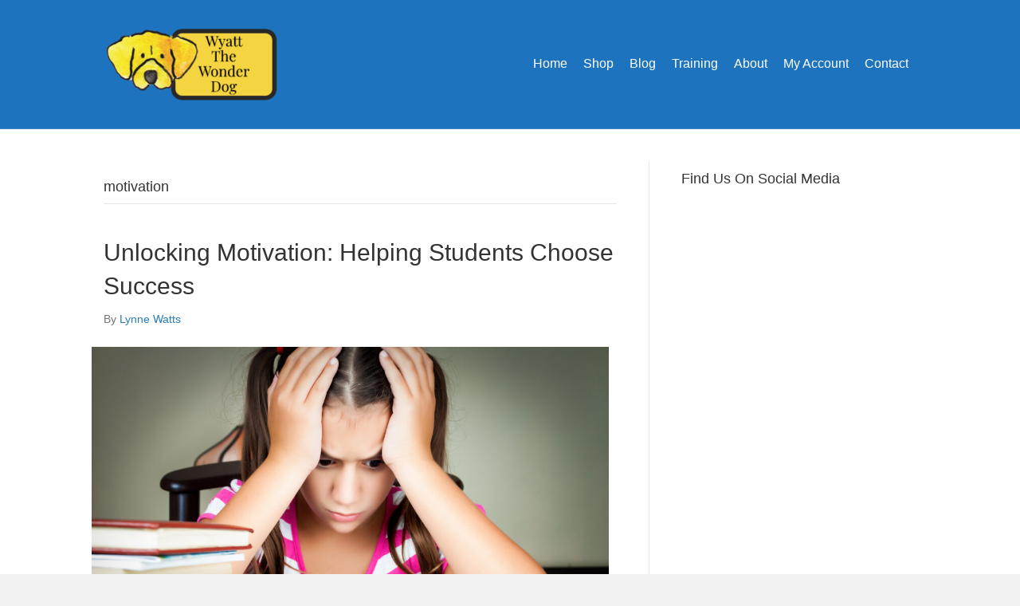

--- FILE ---
content_type: text/html; charset=UTF-8
request_url: https://wyattthewonderdog.com/category/motivation/
body_size: 16298
content:
<!DOCTYPE html>
<html lang="en-US">
<head>
<meta charset="UTF-8" />
<meta name='viewport' content='width=device-width, initial-scale=1.0' />
<meta http-equiv='X-UA-Compatible' content='IE=edge' />
<link rel="profile" href="https://gmpg.org/xfn/11" />
<meta name='robots' content='index, follow, max-image-preview:large, max-snippet:-1, max-video-preview:-1' />

            <script data-no-defer="1" data-ezscrex="false" data-cfasync="false" data-pagespeed-no-defer data-cookieconsent="ignore">
                var ctPublicFunctions = {"_ajax_nonce":"5d0e3b15ec","_rest_nonce":"9f5dce2bb5","_ajax_url":"\/wp-admin\/admin-ajax.php","_rest_url":"https:\/\/wyattthewonderdog.com\/wp-json\/","data__cookies_type":"none","data__ajax_type":"rest","data__bot_detector_enabled":0,"data__frontend_data_log_enabled":1,"cookiePrefix":"","wprocket_detected":false,"host_url":"wyattthewonderdog.com","text__ee_click_to_select":"Click to select the whole data","text__ee_original_email":"The complete one is","text__ee_got_it":"Got it","text__ee_blocked":"Blocked","text__ee_cannot_connect":"Cannot connect","text__ee_cannot_decode":"Can not decode email. Unknown reason","text__ee_email_decoder":"CleanTalk email decoder","text__ee_wait_for_decoding":"The magic is on the way!","text__ee_decoding_process":"Please wait a few seconds while we decode the contact data."}
            </script>
        
            <script data-no-defer="1" data-ezscrex="false" data-cfasync="false" data-pagespeed-no-defer data-cookieconsent="ignore">
                var ctPublic = {"_ajax_nonce":"5d0e3b15ec","settings__forms__check_internal":0,"settings__forms__check_external":0,"settings__forms__force_protection":0,"settings__forms__search_test":1,"settings__forms__wc_add_to_cart":0,"settings__data__bot_detector_enabled":0,"settings__sfw__anti_crawler":0,"blog_home":"https:\/\/wyattthewonderdog.com\/","pixel__setting":"3","pixel__enabled":false,"pixel__url":"https:\/\/moderate9-v4.cleantalk.org\/pixel\/71c788a550a5b195c144f4c0d092b8f0.gif","data__email_check_before_post":1,"data__email_check_exist_post":0,"data__cookies_type":"none","data__key_is_ok":true,"data__visible_fields_required":true,"wl_brandname":"Anti-Spam by CleanTalk","wl_brandname_short":"CleanTalk","ct_checkjs_key":1392933390,"emailEncoderPassKey":"815dd93d28871d614e87339e0dbcd17e","bot_detector_forms_excluded":"W10=","advancedCacheExists":false,"varnishCacheExists":false,"wc_ajax_add_to_cart":true}
            </script>
        
	<!-- This site is optimized with the Yoast SEO plugin v26.6 - https://yoast.com/wordpress/plugins/seo/ -->
	<title>motivation Archives - Wyatt The Wonder Dog</title>
	<link rel="canonical" href="https://wyattthewonderdog.com/category/motivation/" />
	<link rel="next" href="https://wyattthewonderdog.com/category/motivation/page/2/" />
	<meta property="og:locale" content="en_US" />
	<meta property="og:type" content="article" />
	<meta property="og:title" content="motivation Archives - Wyatt The Wonder Dog" />
	<meta property="og:url" content="https://wyattthewonderdog.com/category/motivation/" />
	<meta property="og:site_name" content="Wyatt The Wonder Dog" />
	<meta name="twitter:card" content="summary_large_image" />
	<script type="application/ld+json" class="yoast-schema-graph">{"@context":"https://schema.org","@graph":[{"@type":"CollectionPage","@id":"https://wyattthewonderdog.com/category/motivation/","url":"https://wyattthewonderdog.com/category/motivation/","name":"motivation Archives - Wyatt The Wonder Dog","isPartOf":{"@id":"https://wyattthewonderdog.com/#website"},"primaryImageOfPage":{"@id":"https://wyattthewonderdog.com/category/motivation/#primaryimage"},"image":{"@id":"https://wyattthewonderdog.com/category/motivation/#primaryimage"},"thumbnailUrl":"https://wyattthewonderdog.com/wp-content/uploads/2021/09/Depositphotos_12116444_l-2015.jpg","breadcrumb":{"@id":"https://wyattthewonderdog.com/category/motivation/#breadcrumb"},"inLanguage":"en-US"},{"@type":"ImageObject","inLanguage":"en-US","@id":"https://wyattthewonderdog.com/category/motivation/#primaryimage","url":"https://wyattthewonderdog.com/wp-content/uploads/2021/09/Depositphotos_12116444_l-2015.jpg","contentUrl":"https://wyattthewonderdog.com/wp-content/uploads/2021/09/Depositphotos_12116444_l-2015.jpg","width":2000,"height":1482,"caption":"stressed kid"},{"@type":"BreadcrumbList","@id":"https://wyattthewonderdog.com/category/motivation/#breadcrumb","itemListElement":[{"@type":"ListItem","position":1,"name":"Home","item":"https://wyattthewonderdog.com/"},{"@type":"ListItem","position":2,"name":"motivation"}]},{"@type":"WebSite","@id":"https://wyattthewonderdog.com/#website","url":"https://wyattthewonderdog.com/","name":"Wyatt The Wonder Dog","description":"Wyatt teaches Children Lessons About Life","potentialAction":[{"@type":"SearchAction","target":{"@type":"EntryPoint","urlTemplate":"https://wyattthewonderdog.com/?s={search_term_string}"},"query-input":{"@type":"PropertyValueSpecification","valueRequired":true,"valueName":"search_term_string"}}],"inLanguage":"en-US"}]}</script>
	<!-- / Yoast SEO plugin. -->


<script type='application/javascript'  id='pys-version-script'>console.log('PixelYourSite Free version 11.1.5.1');</script>
<link rel='dns-prefetch' href='//www.googletagmanager.com' />
<link rel="alternate" type="application/rss+xml" title="Wyatt The Wonder Dog &raquo; Feed" href="https://wyattthewonderdog.com/feed/" />
<link rel="alternate" type="application/rss+xml" title="Wyatt The Wonder Dog &raquo; Comments Feed" href="https://wyattthewonderdog.com/comments/feed/" />
<link rel="alternate" type="application/rss+xml" title="Wyatt The Wonder Dog &raquo; motivation Category Feed" href="https://wyattthewonderdog.com/category/motivation/feed/" />
<style id='wp-img-auto-sizes-contain-inline-css'>
img:is([sizes=auto i],[sizes^="auto," i]){contain-intrinsic-size:3000px 1500px}
/*# sourceURL=wp-img-auto-sizes-contain-inline-css */
</style>
<style id='wp-emoji-styles-inline-css'>

	img.wp-smiley, img.emoji {
		display: inline !important;
		border: none !important;
		box-shadow: none !important;
		height: 1em !important;
		width: 1em !important;
		margin: 0 0.07em !important;
		vertical-align: -0.1em !important;
		background: none !important;
		padding: 0 !important;
	}
/*# sourceURL=wp-emoji-styles-inline-css */
</style>
<style id='wp-block-library-inline-css'>
:root{--wp-block-synced-color:#7a00df;--wp-block-synced-color--rgb:122,0,223;--wp-bound-block-color:var(--wp-block-synced-color);--wp-editor-canvas-background:#ddd;--wp-admin-theme-color:#007cba;--wp-admin-theme-color--rgb:0,124,186;--wp-admin-theme-color-darker-10:#006ba1;--wp-admin-theme-color-darker-10--rgb:0,107,160.5;--wp-admin-theme-color-darker-20:#005a87;--wp-admin-theme-color-darker-20--rgb:0,90,135;--wp-admin-border-width-focus:2px}@media (min-resolution:192dpi){:root{--wp-admin-border-width-focus:1.5px}}.wp-element-button{cursor:pointer}:root .has-very-light-gray-background-color{background-color:#eee}:root .has-very-dark-gray-background-color{background-color:#313131}:root .has-very-light-gray-color{color:#eee}:root .has-very-dark-gray-color{color:#313131}:root .has-vivid-green-cyan-to-vivid-cyan-blue-gradient-background{background:linear-gradient(135deg,#00d084,#0693e3)}:root .has-purple-crush-gradient-background{background:linear-gradient(135deg,#34e2e4,#4721fb 50%,#ab1dfe)}:root .has-hazy-dawn-gradient-background{background:linear-gradient(135deg,#faaca8,#dad0ec)}:root .has-subdued-olive-gradient-background{background:linear-gradient(135deg,#fafae1,#67a671)}:root .has-atomic-cream-gradient-background{background:linear-gradient(135deg,#fdd79a,#004a59)}:root .has-nightshade-gradient-background{background:linear-gradient(135deg,#330968,#31cdcf)}:root .has-midnight-gradient-background{background:linear-gradient(135deg,#020381,#2874fc)}:root{--wp--preset--font-size--normal:16px;--wp--preset--font-size--huge:42px}.has-regular-font-size{font-size:1em}.has-larger-font-size{font-size:2.625em}.has-normal-font-size{font-size:var(--wp--preset--font-size--normal)}.has-huge-font-size{font-size:var(--wp--preset--font-size--huge)}.has-text-align-center{text-align:center}.has-text-align-left{text-align:left}.has-text-align-right{text-align:right}.has-fit-text{white-space:nowrap!important}#end-resizable-editor-section{display:none}.aligncenter{clear:both}.items-justified-left{justify-content:flex-start}.items-justified-center{justify-content:center}.items-justified-right{justify-content:flex-end}.items-justified-space-between{justify-content:space-between}.screen-reader-text{border:0;clip-path:inset(50%);height:1px;margin:-1px;overflow:hidden;padding:0;position:absolute;width:1px;word-wrap:normal!important}.screen-reader-text:focus{background-color:#ddd;clip-path:none;color:#444;display:block;font-size:1em;height:auto;left:5px;line-height:normal;padding:15px 23px 14px;text-decoration:none;top:5px;width:auto;z-index:100000}html :where(.has-border-color){border-style:solid}html :where([style*=border-top-color]){border-top-style:solid}html :where([style*=border-right-color]){border-right-style:solid}html :where([style*=border-bottom-color]){border-bottom-style:solid}html :where([style*=border-left-color]){border-left-style:solid}html :where([style*=border-width]){border-style:solid}html :where([style*=border-top-width]){border-top-style:solid}html :where([style*=border-right-width]){border-right-style:solid}html :where([style*=border-bottom-width]){border-bottom-style:solid}html :where([style*=border-left-width]){border-left-style:solid}html :where(img[class*=wp-image-]){height:auto;max-width:100%}:where(figure){margin:0 0 1em}html :where(.is-position-sticky){--wp-admin--admin-bar--position-offset:var(--wp-admin--admin-bar--height,0px)}@media screen and (max-width:600px){html :where(.is-position-sticky){--wp-admin--admin-bar--position-offset:0px}}

/*# sourceURL=wp-block-library-inline-css */
</style><link rel='stylesheet' id='wc-blocks-style-css' href='https://wyattthewonderdog.com/wp-content/plugins/woocommerce/assets/client/blocks/wc-blocks.css?ver=wc-10.4.3' media='all' />
<style id='global-styles-inline-css'>
:root{--wp--preset--aspect-ratio--square: 1;--wp--preset--aspect-ratio--4-3: 4/3;--wp--preset--aspect-ratio--3-4: 3/4;--wp--preset--aspect-ratio--3-2: 3/2;--wp--preset--aspect-ratio--2-3: 2/3;--wp--preset--aspect-ratio--16-9: 16/9;--wp--preset--aspect-ratio--9-16: 9/16;--wp--preset--color--black: #000000;--wp--preset--color--cyan-bluish-gray: #abb8c3;--wp--preset--color--white: #ffffff;--wp--preset--color--pale-pink: #f78da7;--wp--preset--color--vivid-red: #cf2e2e;--wp--preset--color--luminous-vivid-orange: #ff6900;--wp--preset--color--luminous-vivid-amber: #fcb900;--wp--preset--color--light-green-cyan: #7bdcb5;--wp--preset--color--vivid-green-cyan: #00d084;--wp--preset--color--pale-cyan-blue: #8ed1fc;--wp--preset--color--vivid-cyan-blue: #0693e3;--wp--preset--color--vivid-purple: #9b51e0;--wp--preset--color--fl-heading-text: #333333;--wp--preset--color--fl-body-bg: #f2f2f2;--wp--preset--color--fl-body-text: #757575;--wp--preset--color--fl-accent: #2b7bb9;--wp--preset--color--fl-accent-hover: #2b7bb9;--wp--preset--color--fl-topbar-bg: #ffffff;--wp--preset--color--fl-topbar-text: #757575;--wp--preset--color--fl-topbar-link: #2b7bb9;--wp--preset--color--fl-topbar-hover: #2b7bb9;--wp--preset--color--fl-header-bg: #1e73be;--wp--preset--color--fl-header-text: #ffffff;--wp--preset--color--fl-header-link: #ffffff;--wp--preset--color--fl-header-hover: #ffffff;--wp--preset--color--fl-nav-bg: #ffffff;--wp--preset--color--fl-nav-link: #ffffff;--wp--preset--color--fl-nav-hover: #2b7bb9;--wp--preset--color--fl-content-bg: #ffffff;--wp--preset--color--fl-footer-widgets-bg: #ffffff;--wp--preset--color--fl-footer-widgets-text: #757575;--wp--preset--color--fl-footer-widgets-link: #2b7bb9;--wp--preset--color--fl-footer-widgets-hover: #2b7bb9;--wp--preset--color--fl-footer-bg: #ffffff;--wp--preset--color--fl-footer-text: #757575;--wp--preset--color--fl-footer-link: #2b7bb9;--wp--preset--color--fl-footer-hover: #2b7bb9;--wp--preset--gradient--vivid-cyan-blue-to-vivid-purple: linear-gradient(135deg,rgb(6,147,227) 0%,rgb(155,81,224) 100%);--wp--preset--gradient--light-green-cyan-to-vivid-green-cyan: linear-gradient(135deg,rgb(122,220,180) 0%,rgb(0,208,130) 100%);--wp--preset--gradient--luminous-vivid-amber-to-luminous-vivid-orange: linear-gradient(135deg,rgb(252,185,0) 0%,rgb(255,105,0) 100%);--wp--preset--gradient--luminous-vivid-orange-to-vivid-red: linear-gradient(135deg,rgb(255,105,0) 0%,rgb(207,46,46) 100%);--wp--preset--gradient--very-light-gray-to-cyan-bluish-gray: linear-gradient(135deg,rgb(238,238,238) 0%,rgb(169,184,195) 100%);--wp--preset--gradient--cool-to-warm-spectrum: linear-gradient(135deg,rgb(74,234,220) 0%,rgb(151,120,209) 20%,rgb(207,42,186) 40%,rgb(238,44,130) 60%,rgb(251,105,98) 80%,rgb(254,248,76) 100%);--wp--preset--gradient--blush-light-purple: linear-gradient(135deg,rgb(255,206,236) 0%,rgb(152,150,240) 100%);--wp--preset--gradient--blush-bordeaux: linear-gradient(135deg,rgb(254,205,165) 0%,rgb(254,45,45) 50%,rgb(107,0,62) 100%);--wp--preset--gradient--luminous-dusk: linear-gradient(135deg,rgb(255,203,112) 0%,rgb(199,81,192) 50%,rgb(65,88,208) 100%);--wp--preset--gradient--pale-ocean: linear-gradient(135deg,rgb(255,245,203) 0%,rgb(182,227,212) 50%,rgb(51,167,181) 100%);--wp--preset--gradient--electric-grass: linear-gradient(135deg,rgb(202,248,128) 0%,rgb(113,206,126) 100%);--wp--preset--gradient--midnight: linear-gradient(135deg,rgb(2,3,129) 0%,rgb(40,116,252) 100%);--wp--preset--font-size--small: 13px;--wp--preset--font-size--medium: 20px;--wp--preset--font-size--large: 36px;--wp--preset--font-size--x-large: 42px;--wp--preset--spacing--20: 0.44rem;--wp--preset--spacing--30: 0.67rem;--wp--preset--spacing--40: 1rem;--wp--preset--spacing--50: 1.5rem;--wp--preset--spacing--60: 2.25rem;--wp--preset--spacing--70: 3.38rem;--wp--preset--spacing--80: 5.06rem;--wp--preset--shadow--natural: 6px 6px 9px rgba(0, 0, 0, 0.2);--wp--preset--shadow--deep: 12px 12px 50px rgba(0, 0, 0, 0.4);--wp--preset--shadow--sharp: 6px 6px 0px rgba(0, 0, 0, 0.2);--wp--preset--shadow--outlined: 6px 6px 0px -3px rgb(255, 255, 255), 6px 6px rgb(0, 0, 0);--wp--preset--shadow--crisp: 6px 6px 0px rgb(0, 0, 0);}:where(.is-layout-flex){gap: 0.5em;}:where(.is-layout-grid){gap: 0.5em;}body .is-layout-flex{display: flex;}.is-layout-flex{flex-wrap: wrap;align-items: center;}.is-layout-flex > :is(*, div){margin: 0;}body .is-layout-grid{display: grid;}.is-layout-grid > :is(*, div){margin: 0;}:where(.wp-block-columns.is-layout-flex){gap: 2em;}:where(.wp-block-columns.is-layout-grid){gap: 2em;}:where(.wp-block-post-template.is-layout-flex){gap: 1.25em;}:where(.wp-block-post-template.is-layout-grid){gap: 1.25em;}.has-black-color{color: var(--wp--preset--color--black) !important;}.has-cyan-bluish-gray-color{color: var(--wp--preset--color--cyan-bluish-gray) !important;}.has-white-color{color: var(--wp--preset--color--white) !important;}.has-pale-pink-color{color: var(--wp--preset--color--pale-pink) !important;}.has-vivid-red-color{color: var(--wp--preset--color--vivid-red) !important;}.has-luminous-vivid-orange-color{color: var(--wp--preset--color--luminous-vivid-orange) !important;}.has-luminous-vivid-amber-color{color: var(--wp--preset--color--luminous-vivid-amber) !important;}.has-light-green-cyan-color{color: var(--wp--preset--color--light-green-cyan) !important;}.has-vivid-green-cyan-color{color: var(--wp--preset--color--vivid-green-cyan) !important;}.has-pale-cyan-blue-color{color: var(--wp--preset--color--pale-cyan-blue) !important;}.has-vivid-cyan-blue-color{color: var(--wp--preset--color--vivid-cyan-blue) !important;}.has-vivid-purple-color{color: var(--wp--preset--color--vivid-purple) !important;}.has-black-background-color{background-color: var(--wp--preset--color--black) !important;}.has-cyan-bluish-gray-background-color{background-color: var(--wp--preset--color--cyan-bluish-gray) !important;}.has-white-background-color{background-color: var(--wp--preset--color--white) !important;}.has-pale-pink-background-color{background-color: var(--wp--preset--color--pale-pink) !important;}.has-vivid-red-background-color{background-color: var(--wp--preset--color--vivid-red) !important;}.has-luminous-vivid-orange-background-color{background-color: var(--wp--preset--color--luminous-vivid-orange) !important;}.has-luminous-vivid-amber-background-color{background-color: var(--wp--preset--color--luminous-vivid-amber) !important;}.has-light-green-cyan-background-color{background-color: var(--wp--preset--color--light-green-cyan) !important;}.has-vivid-green-cyan-background-color{background-color: var(--wp--preset--color--vivid-green-cyan) !important;}.has-pale-cyan-blue-background-color{background-color: var(--wp--preset--color--pale-cyan-blue) !important;}.has-vivid-cyan-blue-background-color{background-color: var(--wp--preset--color--vivid-cyan-blue) !important;}.has-vivid-purple-background-color{background-color: var(--wp--preset--color--vivid-purple) !important;}.has-black-border-color{border-color: var(--wp--preset--color--black) !important;}.has-cyan-bluish-gray-border-color{border-color: var(--wp--preset--color--cyan-bluish-gray) !important;}.has-white-border-color{border-color: var(--wp--preset--color--white) !important;}.has-pale-pink-border-color{border-color: var(--wp--preset--color--pale-pink) !important;}.has-vivid-red-border-color{border-color: var(--wp--preset--color--vivid-red) !important;}.has-luminous-vivid-orange-border-color{border-color: var(--wp--preset--color--luminous-vivid-orange) !important;}.has-luminous-vivid-amber-border-color{border-color: var(--wp--preset--color--luminous-vivid-amber) !important;}.has-light-green-cyan-border-color{border-color: var(--wp--preset--color--light-green-cyan) !important;}.has-vivid-green-cyan-border-color{border-color: var(--wp--preset--color--vivid-green-cyan) !important;}.has-pale-cyan-blue-border-color{border-color: var(--wp--preset--color--pale-cyan-blue) !important;}.has-vivid-cyan-blue-border-color{border-color: var(--wp--preset--color--vivid-cyan-blue) !important;}.has-vivid-purple-border-color{border-color: var(--wp--preset--color--vivid-purple) !important;}.has-vivid-cyan-blue-to-vivid-purple-gradient-background{background: var(--wp--preset--gradient--vivid-cyan-blue-to-vivid-purple) !important;}.has-light-green-cyan-to-vivid-green-cyan-gradient-background{background: var(--wp--preset--gradient--light-green-cyan-to-vivid-green-cyan) !important;}.has-luminous-vivid-amber-to-luminous-vivid-orange-gradient-background{background: var(--wp--preset--gradient--luminous-vivid-amber-to-luminous-vivid-orange) !important;}.has-luminous-vivid-orange-to-vivid-red-gradient-background{background: var(--wp--preset--gradient--luminous-vivid-orange-to-vivid-red) !important;}.has-very-light-gray-to-cyan-bluish-gray-gradient-background{background: var(--wp--preset--gradient--very-light-gray-to-cyan-bluish-gray) !important;}.has-cool-to-warm-spectrum-gradient-background{background: var(--wp--preset--gradient--cool-to-warm-spectrum) !important;}.has-blush-light-purple-gradient-background{background: var(--wp--preset--gradient--blush-light-purple) !important;}.has-blush-bordeaux-gradient-background{background: var(--wp--preset--gradient--blush-bordeaux) !important;}.has-luminous-dusk-gradient-background{background: var(--wp--preset--gradient--luminous-dusk) !important;}.has-pale-ocean-gradient-background{background: var(--wp--preset--gradient--pale-ocean) !important;}.has-electric-grass-gradient-background{background: var(--wp--preset--gradient--electric-grass) !important;}.has-midnight-gradient-background{background: var(--wp--preset--gradient--midnight) !important;}.has-small-font-size{font-size: var(--wp--preset--font-size--small) !important;}.has-medium-font-size{font-size: var(--wp--preset--font-size--medium) !important;}.has-large-font-size{font-size: var(--wp--preset--font-size--large) !important;}.has-x-large-font-size{font-size: var(--wp--preset--font-size--x-large) !important;}
/*# sourceURL=global-styles-inline-css */
</style>

<style id='classic-theme-styles-inline-css'>
/*! This file is auto-generated */
.wp-block-button__link{color:#fff;background-color:#32373c;border-radius:9999px;box-shadow:none;text-decoration:none;padding:calc(.667em + 2px) calc(1.333em + 2px);font-size:1.125em}.wp-block-file__button{background:#32373c;color:#fff;text-decoration:none}
/*# sourceURL=/wp-includes/css/classic-themes.min.css */
</style>
<link rel='stylesheet' id='cleantalk-public-css-css' href='https://wyattthewonderdog.com/wp-content/plugins/cleantalk-spam-protect/css/cleantalk-public.min.css?ver=6.70.1_1767441735' media='all' />
<link rel='stylesheet' id='cleantalk-email-decoder-css-css' href='https://wyattthewonderdog.com/wp-content/plugins/cleantalk-spam-protect/css/cleantalk-email-decoder.min.css?ver=6.70.1_1767441735' media='all' />
<link rel='stylesheet' id='woocommerce-layout-css' href='https://wyattthewonderdog.com/wp-content/plugins/woocommerce/assets/css/woocommerce-layout.css?ver=10.4.3' media='all' />
<link rel='stylesheet' id='woocommerce-smallscreen-css' href='https://wyattthewonderdog.com/wp-content/plugins/woocommerce/assets/css/woocommerce-smallscreen.css?ver=10.4.3' media='only screen and (max-width: 767px)' />
<link rel='stylesheet' id='woocommerce-general-css' href='https://wyattthewonderdog.com/wp-content/plugins/woocommerce/assets/css/woocommerce.css?ver=10.4.3' media='all' />
<style id='woocommerce-inline-inline-css'>
.woocommerce form .form-row .required { visibility: visible; }
/*# sourceURL=woocommerce-inline-inline-css */
</style>
<link rel='stylesheet' id='jquery-magnificpopup-css' href='https://wyattthewonderdog.com/wp-content/plugins/bb-plugin/css/jquery.magnificpopup.min.css?ver=2.9.4.2' media='all' />
<link rel='stylesheet' id='base-css' href='https://wyattthewonderdog.com/wp-content/themes/bb-theme/css/base.min.css?ver=1.7.19.1' media='all' />
<link rel='stylesheet' id='fl-automator-skin-css' href='https://wyattthewonderdog.com/wp-content/uploads/bb-theme/skin-6931f5a2e77cc.css?ver=1.7.19.1' media='all' />
<link rel='stylesheet' id='pp-animate-css' href='https://wyattthewonderdog.com/wp-content/plugins/bbpowerpack/assets/css/animate.min.css?ver=3.5.1' media='all' />
<script src="https://wyattthewonderdog.com/wp-content/plugins/cleantalk-spam-protect/js/apbct-public-bundle_gathering.min.js?ver=6.70.1_1767441735" id="apbct-public-bundle_gathering.min-js-js"></script>
<script src="https://wyattthewonderdog.com/wp-includes/js/jquery/jquery.min.js?ver=3.7.1" id="jquery-core-js"></script>
<script src="https://wyattthewonderdog.com/wp-includes/js/jquery/jquery-migrate.min.js?ver=3.4.1" id="jquery-migrate-js"></script>
<script src="https://wyattthewonderdog.com/wp-content/plugins/woocommerce/assets/js/jquery-blockui/jquery.blockUI.min.js?ver=2.7.0-wc.10.4.3" id="wc-jquery-blockui-js" defer data-wp-strategy="defer"></script>
<script id="wc-add-to-cart-js-extra">
var wc_add_to_cart_params = {"ajax_url":"/wp-admin/admin-ajax.php","wc_ajax_url":"/?wc-ajax=%%endpoint%%","i18n_view_cart":"View cart","cart_url":"https://wyattthewonderdog.com/cart/","is_cart":"","cart_redirect_after_add":"yes"};
//# sourceURL=wc-add-to-cart-js-extra
</script>
<script src="https://wyattthewonderdog.com/wp-content/plugins/woocommerce/assets/js/frontend/add-to-cart.min.js?ver=10.4.3" id="wc-add-to-cart-js" defer data-wp-strategy="defer"></script>
<script src="https://wyattthewonderdog.com/wp-content/plugins/woocommerce/assets/js/js-cookie/js.cookie.min.js?ver=2.1.4-wc.10.4.3" id="wc-js-cookie-js" defer data-wp-strategy="defer"></script>
<script id="woocommerce-js-extra">
var woocommerce_params = {"ajax_url":"/wp-admin/admin-ajax.php","wc_ajax_url":"/?wc-ajax=%%endpoint%%","i18n_password_show":"Show password","i18n_password_hide":"Hide password"};
//# sourceURL=woocommerce-js-extra
</script>
<script src="https://wyattthewonderdog.com/wp-content/plugins/woocommerce/assets/js/frontend/woocommerce.min.js?ver=10.4.3" id="woocommerce-js" defer data-wp-strategy="defer"></script>
<script src="https://wyattthewonderdog.com/wp-content/plugins/pixelyoursite/dist/scripts/jquery.bind-first-0.2.3.min.js?ver=0.2.3" id="jquery-bind-first-js"></script>
<script src="https://wyattthewonderdog.com/wp-content/plugins/pixelyoursite/dist/scripts/js.cookie-2.1.3.min.js?ver=2.1.3" id="js-cookie-pys-js"></script>
<script src="https://wyattthewonderdog.com/wp-content/plugins/pixelyoursite/dist/scripts/tld.min.js?ver=2.3.1" id="js-tld-js"></script>
<script id="pys-js-extra">
var pysOptions = {"staticEvents":[],"dynamicEvents":[],"triggerEvents":[],"triggerEventTypes":[],"debug":"","siteUrl":"https://wyattthewonderdog.com","ajaxUrl":"https://wyattthewonderdog.com/wp-admin/admin-ajax.php","ajax_event":"46c5a5dcbc","enable_remove_download_url_param":"1","cookie_duration":"7","last_visit_duration":"60","enable_success_send_form":"","ajaxForServerEvent":"1","ajaxForServerStaticEvent":"1","useSendBeacon":"1","send_external_id":"1","external_id_expire":"180","track_cookie_for_subdomains":"1","google_consent_mode":"1","gdpr":{"ajax_enabled":false,"all_disabled_by_api":false,"facebook_disabled_by_api":false,"analytics_disabled_by_api":false,"google_ads_disabled_by_api":false,"pinterest_disabled_by_api":false,"bing_disabled_by_api":false,"reddit_disabled_by_api":false,"externalID_disabled_by_api":false,"facebook_prior_consent_enabled":true,"analytics_prior_consent_enabled":true,"google_ads_prior_consent_enabled":null,"pinterest_prior_consent_enabled":true,"bing_prior_consent_enabled":true,"cookiebot_integration_enabled":false,"cookiebot_facebook_consent_category":"marketing","cookiebot_analytics_consent_category":"statistics","cookiebot_tiktok_consent_category":"marketing","cookiebot_google_ads_consent_category":"marketing","cookiebot_pinterest_consent_category":"marketing","cookiebot_bing_consent_category":"marketing","consent_magic_integration_enabled":false,"real_cookie_banner_integration_enabled":false,"cookie_notice_integration_enabled":false,"cookie_law_info_integration_enabled":false,"analytics_storage":{"enabled":true,"value":"granted","filter":false},"ad_storage":{"enabled":true,"value":"granted","filter":false},"ad_user_data":{"enabled":true,"value":"granted","filter":false},"ad_personalization":{"enabled":true,"value":"granted","filter":false}},"cookie":{"disabled_all_cookie":false,"disabled_start_session_cookie":false,"disabled_advanced_form_data_cookie":false,"disabled_landing_page_cookie":false,"disabled_first_visit_cookie":false,"disabled_trafficsource_cookie":false,"disabled_utmTerms_cookie":false,"disabled_utmId_cookie":false},"tracking_analytics":{"TrafficSource":"direct","TrafficLanding":"undefined","TrafficUtms":[],"TrafficUtmsId":[]},"GATags":{"ga_datalayer_type":"default","ga_datalayer_name":"dataLayerPYS"},"woo":{"enabled":true,"enabled_save_data_to_orders":true,"addToCartOnButtonEnabled":true,"addToCartOnButtonValueEnabled":true,"addToCartOnButtonValueOption":"price","singleProductId":null,"removeFromCartSelector":"form.woocommerce-cart-form .remove","addToCartCatchMethod":"add_cart_js","is_order_received_page":false,"containOrderId":false},"edd":{"enabled":false},"cache_bypass":"1768636048"};
//# sourceURL=pys-js-extra
</script>
<script src="https://wyattthewonderdog.com/wp-content/plugins/pixelyoursite/dist/scripts/public.js?ver=11.1.5.1" id="pys-js"></script>

<!-- Google tag (gtag.js) snippet added by Site Kit -->
<!-- Google Analytics snippet added by Site Kit -->
<script src="https://www.googletagmanager.com/gtag/js?id=GT-579NWQB" id="google_gtagjs-js" async></script>
<script id="google_gtagjs-js-after">
window.dataLayer = window.dataLayer || [];function gtag(){dataLayer.push(arguments);}
gtag("set","linker",{"domains":["wyattthewonderdog.com"]});
gtag("js", new Date());
gtag("set", "developer_id.dZTNiMT", true);
gtag("config", "GT-579NWQB");
//# sourceURL=google_gtagjs-js-after
</script>
<link rel="https://api.w.org/" href="https://wyattthewonderdog.com/wp-json/" /><link rel="alternate" title="JSON" type="application/json" href="https://wyattthewonderdog.com/wp-json/wp/v2/categories/222" /><link rel="EditURI" type="application/rsd+xml" title="RSD" href="https://wyattthewonderdog.com/xmlrpc.php?rsd" />
<meta name="generator" content="WordPress 6.9" />
<meta name="generator" content="WooCommerce 10.4.3" />
		<script>
			var bb_powerpack = {
				ajaxurl: 'https://wyattthewonderdog.com/wp-admin/admin-ajax.php',
				search_term: '',
				callback: function() {}
			};
		</script>
		<meta name="generator" content="Site Kit by Google 1.168.0" /><!-- Google tag (gtag.js) -->
<script async src="https://www.googletagmanager.com/gtag/js?id=G-0HLVGR89WY"></script>
<script>
  window.dataLayer = window.dataLayer || [];
  function gtag(){dataLayer.push(arguments);}
  gtag('js', new Date());

  gtag('config', 'G-0HLVGR89WY');
</script><script id='pixel-script-poptin' src='https://cdn.popt.in/pixel.js?id=3c76357e62d36' async='true'></script> 	<noscript><style>.woocommerce-product-gallery{ opacity: 1 !important; }</style></noscript>
	<meta name="redi-version" content="1.2.7" /><script type='application/javascript' id='pys-config-warning-script'>console.warn('PixelYourSite: no pixel configured.');</script>
<link rel="icon" href="https://wyattthewonderdog.com/wp-content/uploads/2017/09/cropped-Wyatt-transparent-3-32x32.png" sizes="32x32" />
<link rel="icon" href="https://wyattthewonderdog.com/wp-content/uploads/2017/09/cropped-Wyatt-transparent-3-192x192.png" sizes="192x192" />
<link rel="apple-touch-icon" href="https://wyattthewonderdog.com/wp-content/uploads/2017/09/cropped-Wyatt-transparent-3-180x180.png" />
<meta name="msapplication-TileImage" content="https://wyattthewonderdog.com/wp-content/uploads/2017/09/cropped-Wyatt-transparent-3-270x270.png" />
		<style id="wp-custom-css">
			.woocommerce-loop-category__title mark.count {
    display: none;
}		</style>
		</head>
<body class="archive category category-motivation category-222 wp-theme-bb-theme theme-bb-theme fl-builder-2-9-4-2 fl-theme-1-7-19-1 fl-no-js woocommerce-no-js fl-framework-base fl-preset-default fl-full-width" itemscope="itemscope" itemtype="https://schema.org/WebPage">
<a aria-label="Skip to content" class="fl-screen-reader-text" href="#fl-main-content">Skip to content</a><div class="fl-page">
	<header class="fl-page-header fl-page-header-fixed fl-page-nav-right fl-page-nav-toggle-button fl-page-nav-toggle-visible-mobile"  role="banner">
	<div class="fl-page-header-wrap">
		<div class="fl-page-header-container container">
			<div class="fl-page-header-row row">
				<div class="col-sm-12 col-md-3 fl-page-logo-wrap">
					<div class="fl-page-header-logo">
						<a href="https://wyattthewonderdog.com/"><img class="fl-logo-img" loading="false" data-no-lazy="1"   itemscope itemtype="https://schema.org/ImageObject" src="https://wyattthewonderdog.com/wp-content/uploads/2020/07/horizontal-logo-e1621797198724.png" data-retina="" title="" width="225" data-width="225" height="101" data-height="101" alt="Wyatt The Wonder Dog" /><meta itemprop="name" content="Wyatt The Wonder Dog" /></a>
					</div>
				</div>
				<div class="col-sm-12 col-md-9 fl-page-fixed-nav-wrap">
					<div class="fl-page-nav-wrap">
						<nav class="fl-page-nav fl-nav navbar navbar-default navbar-expand-md" aria-label="Header Menu" role="navigation">
							<button type="button" class="navbar-toggle navbar-toggler" data-toggle="collapse" data-target=".fl-page-nav-collapse">
								<span>Menu</span>
							</button>
							<div class="fl-page-nav-collapse collapse navbar-collapse">
								<ul id="menu-main-menu" class="nav navbar-nav navbar-right menu fl-theme-menu"><li id="menu-item-22" class="menu-item menu-item-type-custom menu-item-object-custom menu-item-home menu-item-22 nav-item"><a href="https://wyattthewonderdog.com/" class="nav-link">Home</a></li>
<li id="menu-item-20258" class="menu-item menu-item-type-post_type menu-item-object-page menu-item-20258 nav-item"><a href="https://wyattthewonderdog.com/shop/" class="nav-link">Shop</a></li>
<li id="menu-item-18508" class="menu-item menu-item-type-post_type menu-item-object-page menu-item-18508 nav-item"><a href="https://wyattthewonderdog.com/blog/" class="nav-link">Blog</a></li>
<li id="menu-item-3736" class="menu-item menu-item-type-post_type menu-item-object-page menu-item-3736 nav-item"><a href="https://wyattthewonderdog.com/engagement-training/" class="nav-link">Training</a></li>
<li id="menu-item-23" class="menu-item menu-item-type-post_type menu-item-object-page menu-item-23 nav-item"><a href="https://wyattthewonderdog.com/about/" class="nav-link">About</a></li>
<li id="menu-item-19859" class="menu-item menu-item-type-post_type menu-item-object-page menu-item-19859 nav-item"><a href="https://wyattthewonderdog.com/my-account/" class="nav-link">My Account</a></li>
<li id="menu-item-3517" class="menu-item menu-item-type-post_type menu-item-object-page menu-item-3517 nav-item"><a href="https://wyattthewonderdog.com/contact/" class="nav-link">Contact</a></li>
</ul>							</div>
						</nav>
					</div>
				</div>
			</div>
		</div>
	</div>
</header><!-- .fl-page-header-fixed -->
<header class="fl-page-header fl-page-header-primary fl-page-nav-right fl-page-nav-toggle-button fl-page-nav-toggle-visible-mobile" itemscope="itemscope" itemtype="https://schema.org/WPHeader"  role="banner">
	<div class="fl-page-header-wrap">
		<div class="fl-page-header-container container">
			<div class="fl-page-header-row row">
				<div class="col-sm-12 col-md-4 fl-page-header-logo-col">
					<div class="fl-page-header-logo" itemscope="itemscope" itemtype="https://schema.org/Organization">
						<a href="https://wyattthewonderdog.com/" itemprop="url"><img class="fl-logo-img" loading="false" data-no-lazy="1"   itemscope itemtype="https://schema.org/ImageObject" src="https://wyattthewonderdog.com/wp-content/uploads/2020/07/horizontal-logo-e1621797198724.png" data-retina="" title="" width="225" data-width="225" height="101" data-height="101" alt="Wyatt The Wonder Dog" /><meta itemprop="name" content="Wyatt The Wonder Dog" /></a>
											</div>
				</div>
				<div class="col-sm-12 col-md-8 fl-page-nav-col">
					<div class="fl-page-nav-wrap">
						<nav class="fl-page-nav fl-nav navbar navbar-default navbar-expand-md" aria-label="Header Menu" itemscope="itemscope" itemtype="https://schema.org/SiteNavigationElement" role="navigation">
							<button type="button" class="navbar-toggle navbar-toggler" data-toggle="collapse" data-target=".fl-page-nav-collapse">
								<span>Menu</span>
							</button>
							<div class="fl-page-nav-collapse collapse navbar-collapse">
								<ul id="menu-main-menu-1" class="nav navbar-nav navbar-right menu fl-theme-menu"><li class="menu-item menu-item-type-custom menu-item-object-custom menu-item-home menu-item-22 nav-item"><a href="https://wyattthewonderdog.com/" class="nav-link">Home</a></li>
<li class="menu-item menu-item-type-post_type menu-item-object-page menu-item-20258 nav-item"><a href="https://wyattthewonderdog.com/shop/" class="nav-link">Shop</a></li>
<li class="menu-item menu-item-type-post_type menu-item-object-page menu-item-18508 nav-item"><a href="https://wyattthewonderdog.com/blog/" class="nav-link">Blog</a></li>
<li class="menu-item menu-item-type-post_type menu-item-object-page menu-item-3736 nav-item"><a href="https://wyattthewonderdog.com/engagement-training/" class="nav-link">Training</a></li>
<li class="menu-item menu-item-type-post_type menu-item-object-page menu-item-23 nav-item"><a href="https://wyattthewonderdog.com/about/" class="nav-link">About</a></li>
<li class="menu-item menu-item-type-post_type menu-item-object-page menu-item-19859 nav-item"><a href="https://wyattthewonderdog.com/my-account/" class="nav-link">My Account</a></li>
<li class="menu-item menu-item-type-post_type menu-item-object-page menu-item-3517 nav-item"><a href="https://wyattthewonderdog.com/contact/" class="nav-link">Contact</a></li>
</ul>							</div>
						</nav>
					</div>
				</div>
			</div>
		</div>
	</div>
</header><!-- .fl-page-header -->
	<div id="fl-main-content" class="fl-page-content" itemprop="mainContentOfPage" role="main">

		
<div class="fl-archive container">
	<div class="row">

		
		<div class="fl-content fl-content-left col-md-8" itemscope="itemscope" itemtype="https://schema.org/Blog">

			<header class="fl-archive-header" role="banner">
	<h1 class="fl-archive-title">motivation</h1>
</header>

			
									<article class="fl-post post-2393 post type-post status-publish format-standard has-post-thumbnail hentry category-motivation tag-autonomy-and-self-determination tag-counselor-tips tag-elementary-counselor-resources tag-motivating-kids tag-positive-learning-environment tag-student-motivation" id="fl-post-2393" itemscope="itemscope" itemtype="https://schema.org/BlogPosting">

				
	<header class="fl-post-header">
		<h2 class="fl-post-title" itemprop="headline">
			<a href="https://wyattthewonderdog.com/how-to-develop-motivation-in-kids/" rel="bookmark" title="Unlocking Motivation: Helping Students Choose Success">Unlocking Motivation: Helping Students Choose Success</a>
					</h2>
		<div class="fl-post-meta fl-post-meta-top"><span class="fl-post-author">By <a href="https://wyattthewonderdog.com/author/onew0rd424/"><span>Lynne Watts</span></a></span></div><meta itemscope itemprop="mainEntityOfPage" itemtype="https://schema.org/WebPage" itemid="https://wyattthewonderdog.com/how-to-develop-motivation-in-kids/" content="Unlocking Motivation: Helping Students Choose Success" /><meta itemprop="datePublished" content="2025-08-20" /><meta itemprop="dateModified" content="2025-09-11" /><div itemprop="publisher" itemscope itemtype="https://schema.org/Organization"><meta itemprop="name" content="Wyatt The Wonder Dog"><div itemprop="logo" itemscope itemtype="https://schema.org/ImageObject"><meta itemprop="url" content="https://wyattthewonderdog.com/wp-content/uploads/2020/07/horizontal-logo-e1621797198724.png"></div></div><div itemscope itemprop="author" itemtype="https://schema.org/Person"><meta itemprop="url" content="https://wyattthewonderdog.com/author/onew0rd424/" /><meta itemprop="name" content="Lynne Watts" /></div><div itemscope itemprop="image" itemtype="https://schema.org/ImageObject"><meta itemprop="url" content="https://wyattthewonderdog.com/wp-content/uploads/2021/09/Depositphotos_12116444_l-2015.jpg" /><meta itemprop="width" content="2000" /><meta itemprop="height" content="1482" /></div><div itemprop="interactionStatistic" itemscope itemtype="https://schema.org/InteractionCounter"><meta itemprop="interactionType" content="https://schema.org/CommentAction" /><meta itemprop="userInteractionCount" content="1" /></div>	</header><!-- .fl-post-header -->

			
				<div class="row fl-post-image-beside-wrap">
			<div class="fl-post-image-beside">
				<div class="fl-post-thumb">
					<a href="https://wyattthewonderdog.com/how-to-develop-motivation-in-kids/" rel="bookmark" title="Unlocking Motivation: Helping Students Choose Success">
						<img width="1024" height="759" src="https://wyattthewonderdog.com/wp-content/uploads/2021/09/Depositphotos_12116444_l-2015-1024x759.jpg" class="attachment-large size-large wp-post-image" alt="stressed kid" aria-label="Unlocking Motivation: Helping Students Choose Success" decoding="async" fetchpriority="high" srcset="https://wyattthewonderdog.com/wp-content/uploads/2021/09/Depositphotos_12116444_l-2015-1024x759.jpg 1024w, https://wyattthewonderdog.com/wp-content/uploads/2021/09/Depositphotos_12116444_l-2015-300x222.jpg 300w, https://wyattthewonderdog.com/wp-content/uploads/2021/09/Depositphotos_12116444_l-2015-768x569.jpg 768w, https://wyattthewonderdog.com/wp-content/uploads/2021/09/Depositphotos_12116444_l-2015-1536x1138.jpg 1536w, https://wyattthewonderdog.com/wp-content/uploads/2021/09/Depositphotos_12116444_l-2015-600x445.jpg 600w, https://wyattthewonderdog.com/wp-content/uploads/2021/09/Depositphotos_12116444_l-2015.jpg 2000w" sizes="(max-width: 1024px) 100vw, 1024px" />					</a>
				</div>
			</div>
			<div class="fl-post-content-beside">
					<div class="fl-post-content clearfix" itemprop="text">
		<p>In today&#8217;s educational environment, we are more aware than ever that student motivation and engagement is essential for lasting learning. I can&#8217;t tell you how many times as a school counselor, I had discussions with teachers, parents and kids about being motivated. However, I&#8217;m afraid we rarely discussed how important intrinsic motivation is vs. extrinsic&hellip;</p>
<a class="fl-post-more-link" href="https://wyattthewonderdog.com/how-to-develop-motivation-in-kids/">Read More</a>	</div><!-- .fl-post-content -->

					</div>
	</div>
	
</article>
<!-- .fl-post -->
									<article class="fl-post post-1738 post type-post status-publish format-standard has-post-thumbnail hentry category-behavior-management category-motivation category-parenting category-positive-character-traits category-problem-solving category-productivity category-resilience tag-can-do-attitude-in-kids tag-raising-responsible-children tag-resilience-and-children tag-teaching-responsibility" id="fl-post-1738" itemscope="itemscope" itemtype="https://schema.org/BlogPosting">

				
	<header class="fl-post-header">
		<h2 class="fl-post-title" itemprop="headline">
			<a href="https://wyattthewonderdog.com/how-to-raise-responsible-self-reliant-children/" rel="bookmark" title="How to Raise Responsible, Self-Reliant Children">How to Raise Responsible, Self-Reliant Children</a>
					</h2>
		<div class="fl-post-meta fl-post-meta-top"><span class="fl-post-author">By <a href="https://wyattthewonderdog.com/author/onew0rd424/"><span>Lynne Watts</span></a></span></div><meta itemscope itemprop="mainEntityOfPage" itemtype="https://schema.org/WebPage" itemid="https://wyattthewonderdog.com/how-to-raise-responsible-self-reliant-children/" content="How to Raise Responsible, Self-Reliant Children" /><meta itemprop="datePublished" content="2024-04-14" /><meta itemprop="dateModified" content="2024-04-14" /><div itemprop="publisher" itemscope itemtype="https://schema.org/Organization"><meta itemprop="name" content="Wyatt The Wonder Dog"><div itemprop="logo" itemscope itemtype="https://schema.org/ImageObject"><meta itemprop="url" content="https://wyattthewonderdog.com/wp-content/uploads/2020/07/horizontal-logo-e1621797198724.png"></div></div><div itemscope itemprop="author" itemtype="https://schema.org/Person"><meta itemprop="url" content="https://wyattthewonderdog.com/author/onew0rd424/" /><meta itemprop="name" content="Lynne Watts" /></div><div itemscope itemprop="image" itemtype="https://schema.org/ImageObject"><meta itemprop="url" content="https://wyattthewonderdog.com/wp-content/uploads/2015/03/kids-in-kitchen.jpg" /><meta itemprop="width" content="500" /><meta itemprop="height" content="333" /></div><div itemprop="interactionStatistic" itemscope itemtype="https://schema.org/InteractionCounter"><meta itemprop="interactionType" content="https://schema.org/CommentAction" /><meta itemprop="userInteractionCount" content="0" /></div>	</header><!-- .fl-post-header -->

			
				<div class="row fl-post-image-beside-wrap">
			<div class="fl-post-image-beside">
				<div class="fl-post-thumb">
					<a href="https://wyattthewonderdog.com/how-to-raise-responsible-self-reliant-children/" rel="bookmark" title="How to Raise Responsible, Self-Reliant Children">
						<img width="500" height="333" src="https://wyattthewonderdog.com/wp-content/uploads/2015/03/kids-in-kitchen.jpg" class="attachment-large size-large wp-post-image" alt="Family at kitchen" aria-label="How to Raise Responsible, Self-Reliant Children" decoding="async" srcset="https://wyattthewonderdog.com/wp-content/uploads/2015/03/kids-in-kitchen.jpg 500w, https://wyattthewonderdog.com/wp-content/uploads/2015/03/kids-in-kitchen-300x200.jpg 300w" sizes="(max-width: 500px) 100vw, 500px" />					</a>
				</div>
			</div>
			<div class="fl-post-content-beside">
					<div class="fl-post-content clearfix" itemprop="text">
		<p>Helping Kids Develop a Can Do Attitude I often hear teachers and parents alike lament that the students today have little intrinsic motivation and initiative. Certainly as a school counselor, I  often presented lessons on being responsible. When asked what it means to be responsible, children usually have a good idea. They would identify tasks like&hellip;</p>
<a class="fl-post-more-link" href="https://wyattthewonderdog.com/how-to-raise-responsible-self-reliant-children/">Read More</a>	</div><!-- .fl-post-content -->

					</div>
	</div>
	
</article>
<!-- .fl-post -->
									<article class="fl-post post-19989 post type-post status-publish format-standard has-post-thumbnail hentry category-motivation tag-elementary-school-counselors-and-motivation tag-how-to-motivate-kids tag-intrinsic-and-extrinsic-motivation tag-motivation-and-elementary-age-students" id="fl-post-19989" itemscope="itemscope" itemtype="https://schema.org/BlogPosting">

				
	<header class="fl-post-header">
		<h2 class="fl-post-title" itemprop="headline">
			<a href="https://wyattthewonderdog.com/the-unmotivated-student/" rel="bookmark" title="The Challenge of the Unmotivated Student (and 5 Things to Do About It)">The Challenge of the Unmotivated Student (and 5 Things to Do About It)</a>
					</h2>
		<div class="fl-post-meta fl-post-meta-top"><span class="fl-post-author">By <a href="https://wyattthewonderdog.com/author/onew0rd424/"><span>Lynne Watts</span></a></span></div><meta itemscope itemprop="mainEntityOfPage" itemtype="https://schema.org/WebPage" itemid="https://wyattthewonderdog.com/the-unmotivated-student/" content="The Challenge of the Unmotivated Student (and 5 Things to Do About It)" /><meta itemprop="datePublished" content="2024-03-15" /><meta itemprop="dateModified" content="2024-04-14" /><div itemprop="publisher" itemscope itemtype="https://schema.org/Organization"><meta itemprop="name" content="Wyatt The Wonder Dog"><div itemprop="logo" itemscope itemtype="https://schema.org/ImageObject"><meta itemprop="url" content="https://wyattthewonderdog.com/wp-content/uploads/2020/07/horizontal-logo-e1621797198724.png"></div></div><div itemscope itemprop="author" itemtype="https://schema.org/Person"><meta itemprop="url" content="https://wyattthewonderdog.com/author/onew0rd424/" /><meta itemprop="name" content="Lynne Watts" /></div><div itemscope itemprop="image" itemtype="https://schema.org/ImageObject"><meta itemprop="url" content="https://wyattthewonderdog.com/wp-content/uploads/2016/02/stockfresh_5303867_student-leaning-head-on-book-in-classroom_sizeXS.jpg" /><meta itemprop="width" content="424" /><meta itemprop="height" content="283" /></div><div itemprop="interactionStatistic" itemscope itemtype="https://schema.org/InteractionCounter"><meta itemprop="interactionType" content="https://schema.org/CommentAction" /><meta itemprop="userInteractionCount" content="0" /></div>	</header><!-- .fl-post-header -->

			
				<div class="row fl-post-image-beside-wrap">
			<div class="fl-post-image-beside">
				<div class="fl-post-thumb">
					<a href="https://wyattthewonderdog.com/the-unmotivated-student/" rel="bookmark" title="The Challenge of the Unmotivated Student (and 5 Things to Do About It)">
						<img width="424" height="283" src="https://wyattthewonderdog.com/wp-content/uploads/2016/02/stockfresh_5303867_student-leaning-head-on-book-in-classroom_sizeXS.jpg" class="attachment-large size-large wp-post-image" alt="exhausted teacher" aria-label="The Challenge of the Unmotivated Student (and 5 Things to Do About It)" decoding="async" srcset="https://wyattthewonderdog.com/wp-content/uploads/2016/02/stockfresh_5303867_student-leaning-head-on-book-in-classroom_sizeXS.jpg 424w, https://wyattthewonderdog.com/wp-content/uploads/2016/02/stockfresh_5303867_student-leaning-head-on-book-in-classroom_sizeXS-300x200.jpg 300w" sizes="(max-width: 424px) 100vw, 424px" />					</a>
				</div>
			</div>
			<div class="fl-post-content-beside">
					<div class="fl-post-content clearfix" itemprop="text">
		<p>It is a rare school counselor who hasn&#8217;t received at least one referral ( and probably lots more!) for an unmotivated student. Usually by the time you get the referral, the teacher is at his or her wits end and has tried everything they can think of to engage the student. Now it&#8217;s your turn&#8230;&hellip;</p>
<a class="fl-post-more-link" href="https://wyattthewonderdog.com/the-unmotivated-student/">Read More</a>	</div><!-- .fl-post-content -->

					</div>
	</div>
	
</article>
<!-- .fl-post -->
									<article class="fl-post post-4038 post type-post status-publish format-standard has-post-thumbnail hentry category-motivation tag-darren-hardy tag-kids-and-initiative tag-kids-and-motivation tag-kids-and-responsibility" id="fl-post-4038" itemscope="itemscope" itemtype="https://schema.org/BlogPosting">

				
	<header class="fl-post-header">
		<h2 class="fl-post-title" itemprop="headline">
			<a href="https://wyattthewonderdog.com/getting-kids-to-take-initiative/" rel="bookmark" title="Getting Kids to Take Initiative">Getting Kids to Take Initiative</a>
					</h2>
		<div class="fl-post-meta fl-post-meta-top"><span class="fl-post-author">By <a href="https://wyattthewonderdog.com/author/onew0rd424/"><span>Lynne Watts</span></a></span></div><meta itemscope itemprop="mainEntityOfPage" itemtype="https://schema.org/WebPage" itemid="https://wyattthewonderdog.com/getting-kids-to-take-initiative/" content="Getting Kids to Take Initiative" /><meta itemprop="datePublished" content="2023-12-15" /><meta itemprop="dateModified" content="2023-11-22" /><div itemprop="publisher" itemscope itemtype="https://schema.org/Organization"><meta itemprop="name" content="Wyatt The Wonder Dog"><div itemprop="logo" itemscope itemtype="https://schema.org/ImageObject"><meta itemprop="url" content="https://wyattthewonderdog.com/wp-content/uploads/2020/07/horizontal-logo-e1621797198724.png"></div></div><div itemscope itemprop="author" itemtype="https://schema.org/Person"><meta itemprop="url" content="https://wyattthewonderdog.com/author/onew0rd424/" /><meta itemprop="name" content="Lynne Watts" /></div><div itemscope itemprop="image" itemtype="https://schema.org/ImageObject"><meta itemprop="url" content="https://wyattthewonderdog.com/wp-content/uploads/2018/01/kids-together.jpg" /><meta itemprop="width" content="500" /><meta itemprop="height" content="196" /></div><div itemprop="interactionStatistic" itemscope itemtype="https://schema.org/InteractionCounter"><meta itemprop="interactionType" content="https://schema.org/CommentAction" /><meta itemprop="userInteractionCount" content="0" /></div>	</header><!-- .fl-post-header -->

			
				<div class="row fl-post-image-beside-wrap">
			<div class="fl-post-image-beside">
				<div class="fl-post-thumb">
					<a href="https://wyattthewonderdog.com/getting-kids-to-take-initiative/" rel="bookmark" title="Getting Kids to Take Initiative">
						<img width="500" height="196" src="https://wyattthewonderdog.com/wp-content/uploads/2018/01/kids-together.jpg" class="attachment-large size-large wp-post-image" alt="Working together at elementary school." aria-label="Getting Kids to Take Initiative" decoding="async" loading="lazy" srcset="https://wyattthewonderdog.com/wp-content/uploads/2018/01/kids-together.jpg 500w, https://wyattthewonderdog.com/wp-content/uploads/2018/01/kids-together-300x118.jpg 300w" sizes="auto, (max-width: 500px) 100vw, 500px" />					</a>
				</div>
			</div>
			<div class="fl-post-content-beside">
					<div class="fl-post-content clearfix" itemprop="text">
		<p>Kids and Initiative I often hear teachers lament that the students today have little intrinsic motivation and initiative. Certainly as a school counselor, I  often presented lessons on being responsible. When asked what it means to be responsible, children usually have a good idea.  When asked what responsibilities they have, I would get a variety of&hellip;</p>
<a class="fl-post-more-link" href="https://wyattthewonderdog.com/getting-kids-to-take-initiative/">Read More</a>	</div><!-- .fl-post-content -->

					</div>
	</div>
	
</article>
<!-- .fl-post -->
									<article class="fl-post post-4002 post type-post status-publish format-standard has-post-thumbnail hentry category-behavior-management category-motivation tag-becoming-a-life-long-learner tag-kids-and-motivation tag-susan-fowler" id="fl-post-4002" itemscope="itemscope" itemtype="https://schema.org/BlogPosting">

				
	<header class="fl-post-header">
		<h2 class="fl-post-title" itemprop="headline">
			<a href="https://wyattthewonderdog.com/why-you-cant-motivate-kids/" rel="bookmark" title="Why you can&#8217;t motivate kids&#8230;">Why you can&#8217;t motivate kids&#8230;</a>
					</h2>
		<div class="fl-post-meta fl-post-meta-top"><span class="fl-post-author">By <a href="https://wyattthewonderdog.com/author/onew0rd424/"><span>Lynne Watts</span></a></span></div><meta itemscope itemprop="mainEntityOfPage" itemtype="https://schema.org/WebPage" itemid="https://wyattthewonderdog.com/why-you-cant-motivate-kids/" content="Why you can&#8217;t motivate kids&#8230;" /><meta itemprop="datePublished" content="2022-10-05" /><meta itemprop="dateModified" content="2022-10-06" /><div itemprop="publisher" itemscope itemtype="https://schema.org/Organization"><meta itemprop="name" content="Wyatt The Wonder Dog"><div itemprop="logo" itemscope itemtype="https://schema.org/ImageObject"><meta itemprop="url" content="https://wyattthewonderdog.com/wp-content/uploads/2020/07/horizontal-logo-e1621797198724.png"></div></div><div itemscope itemprop="author" itemtype="https://schema.org/Person"><meta itemprop="url" content="https://wyattthewonderdog.com/author/onew0rd424/" /><meta itemprop="name" content="Lynne Watts" /></div><div itemscope itemprop="image" itemtype="https://schema.org/ImageObject"><meta itemprop="url" content="https://wyattthewonderdog.com/wp-content/uploads/2018/01/child-with-magnifying-glass.jpg" /><meta itemprop="width" content="500" /><meta itemprop="height" content="333" /></div><div itemprop="interactionStatistic" itemscope itemtype="https://schema.org/InteractionCounter"><meta itemprop="interactionType" content="https://schema.org/CommentAction" /><meta itemprop="userInteractionCount" content="0" /></div>	</header><!-- .fl-post-header -->

			
				<div class="row fl-post-image-beside-wrap">
			<div class="fl-post-image-beside">
				<div class="fl-post-thumb">
					<a href="https://wyattthewonderdog.com/why-you-cant-motivate-kids/" rel="bookmark" title="Why you can&#8217;t motivate kids&#8230;">
						<img width="500" height="333" src="https://wyattthewonderdog.com/wp-content/uploads/2018/01/child-with-magnifying-glass.jpg" class="attachment-large size-large wp-post-image" alt="girl exploring nature i" aria-label="Why you can&#8217;t motivate kids&#8230;" decoding="async" loading="lazy" srcset="https://wyattthewonderdog.com/wp-content/uploads/2018/01/child-with-magnifying-glass.jpg 500w, https://wyattthewonderdog.com/wp-content/uploads/2018/01/child-with-magnifying-glass-300x200.jpg 300w" sizes="auto, (max-width: 500px) 100vw, 500px" />					</a>
				</div>
			</div>
			<div class="fl-post-content-beside">
					<div class="fl-post-content clearfix" itemprop="text">
		<p>Why you can&#8217;t motivate kids&#8230; Do your school work! Where is  your homework! Clean up your desk! Follow directions without reminders. How many of your referrals are for kids who are too stubborn, won&#8217;t cooperate and don&#8217;t do their work? How much of your time as a counselor is spent trying to motivate students? What&hellip;</p>
<a class="fl-post-more-link" href="https://wyattthewonderdog.com/why-you-cant-motivate-kids/">Read More</a>	</div><!-- .fl-post-content -->

					</div>
	</div>
	
</article>
<!-- .fl-post -->
									<article class="fl-post post-4053 post type-post status-publish format-standard has-post-thumbnail hentry category-growth-mindset category-motivation tag-how-to-motivate-kids tag-motivation-and-kids tag-susan-fowler" id="fl-post-4053" itemscope="itemscope" itemtype="https://schema.org/BlogPosting">

				
	<header class="fl-post-header">
		<h2 class="fl-post-title" itemprop="headline">
			<a href="https://wyattthewonderdog.com/teaching-kids-not-to-give-up/" rel="bookmark" title="Teach Kids Not to Give Up">Teach Kids Not to Give Up</a>
					</h2>
		<div class="fl-post-meta fl-post-meta-top"><span class="fl-post-author">By <a href="https://wyattthewonderdog.com/author/onew0rd424/"><span>Lynne Watts</span></a></span></div><meta itemscope itemprop="mainEntityOfPage" itemtype="https://schema.org/WebPage" itemid="https://wyattthewonderdog.com/teaching-kids-not-to-give-up/" content="Teach Kids Not to Give Up" /><meta itemprop="datePublished" content="2022-08-01" /><meta itemprop="dateModified" content="2022-05-06" /><div itemprop="publisher" itemscope itemtype="https://schema.org/Organization"><meta itemprop="name" content="Wyatt The Wonder Dog"><div itemprop="logo" itemscope itemtype="https://schema.org/ImageObject"><meta itemprop="url" content="https://wyattthewonderdog.com/wp-content/uploads/2020/07/horizontal-logo-e1621797198724.png"></div></div><div itemscope itemprop="author" itemtype="https://schema.org/Person"><meta itemprop="url" content="https://wyattthewonderdog.com/author/onew0rd424/" /><meta itemprop="name" content="Lynne Watts" /></div><div itemscope itemprop="image" itemtype="https://schema.org/ImageObject"><meta itemprop="url" content="https://wyattthewonderdog.com/wp-content/uploads/2017/03/girl-with-thumbs-up-346x270.jpg" /><meta itemprop="width" content="346" /><meta itemprop="height" content="270" /></div><div itemprop="interactionStatistic" itemscope itemtype="https://schema.org/InteractionCounter"><meta itemprop="interactionType" content="https://schema.org/CommentAction" /><meta itemprop="userInteractionCount" content="2" /></div>	</header><!-- .fl-post-header -->

			
				<div class="row fl-post-image-beside-wrap">
			<div class="fl-post-image-beside">
				<div class="fl-post-thumb">
					<a href="https://wyattthewonderdog.com/teaching-kids-not-to-give-up/" rel="bookmark" title="Teach Kids Not to Give Up">
						<img width="346" height="270" src="https://wyattthewonderdog.com/wp-content/uploads/2017/03/girl-with-thumbs-up-346x270.jpg" class="attachment-large size-large wp-post-image" alt="girl-with-thumbs-up" aria-label="Teach Kids Not to Give Up" decoding="async" loading="lazy" srcset="https://wyattthewonderdog.com/wp-content/uploads/2017/03/girl-with-thumbs-up-346x270.jpg 346w, https://wyattthewonderdog.com/wp-content/uploads/2017/03/girl-with-thumbs-up-346x270-300x234.jpg 300w" sizes="auto, (max-width: 346px) 100vw, 346px" />					</a>
				</div>
			</div>
			<div class="fl-post-content-beside">
					<div class="fl-post-content clearfix" itemprop="text">
		<p>Do you have a student who gives up easily? Is her philosophy that if she can&#8217;t succeed right away, then there&#8217;s no point in trying? Does he always anticipate failure when faced with an obstacle? We all face challenges and difficulty from time to time. What makes the difference between someone who persists in the&hellip;</p>
<a class="fl-post-more-link" href="https://wyattthewonderdog.com/teaching-kids-not-to-give-up/">Read More</a>	</div><!-- .fl-post-content -->

					</div>
	</div>
	
</article>
<!-- .fl-post -->
				
				<nav class="fl-archive-nav clearfix" role="navigation"><div class="fl-archive-nav-prev"></div><div class="fl-archive-nav-next"><a href="https://wyattthewonderdog.com/category/motivation/page/2/" >Older Posts &raquo;</a></div></nav>
			
		</div>

		<div class="fl-sidebar  fl-sidebar-right fl-sidebar-display-desktop col-md-4" itemscope="itemscope" itemtype="https://schema.org/WPSideBar">
		<aside id="text-3" class="fl-widget widget_text"><h4 class="fl-widget-title">Find Us On Social Media</h4>			<div class="textwidget"></div>
		</aside>	</div>

	</div>
</div>


	</div><!-- .fl-page-content -->
		<footer class="fl-page-footer-wrap" itemscope="itemscope" itemtype="https://schema.org/WPFooter"  role="contentinfo">
		<div class="fl-page-footer-widgets">
	<div class="fl-page-footer-widgets-container container">
		<div class="fl-page-footer-widgets-row row">
		<div class="col-sm-3 col-md-3 fl-page-footer-widget-col fl-page-footer-widget-col-1"><aside id="text-2" class="fl-widget widget_text">			<div class="textwidget"></div>
		</aside>
		<aside id="recent-posts-3" class="fl-widget widget_recent_entries">
		<h4 class="fl-widget-title">Recent Posts</h4>
		<ul>
											<li>
					<a href="https://wyattthewonderdog.com/self-confidence-myths/">Debunking the Biggest Myths About Self-Confidence (What Kids Really Need to Know)</a>
									</li>
											<li>
					<a href="https://wyattthewonderdog.com/optimism-and-resiilience/">Growing Hopeful Minds: How to Teach Optimism and Resilience</a>
									</li>
											<li>
					<a href="https://wyattthewonderdog.com/perseverance-and-resilience/">From “I Can’t” to “I’ll Try Again”: Growing Perseverance and Resilience</a>
									</li>
											<li>
					<a href="https://wyattthewonderdog.com/curiousity-and-resilience/">Unlocking Resilience: How Curiosity Builds Stronger, Braver Elementary Students</a>
									</li>
											<li>
					<a href="https://wyattthewonderdog.com/kids-and-anger-2/">Anger Has a Message: Learning to Listen</a>
									</li>
											<li>
					<a href="https://wyattthewonderdog.com/teaching-integrity-to-kids/">Teaching Integrity: A Key to Building Resilience and Strong Character</a>
									</li>
											<li>
					<a href="https://wyattthewonderdog.com/box-breathing-for-kids/">Box Breathing for Kids: A Stress-Relief Strategy Every Elementary School Counselor Should Use</a>
									</li>
					</ul>

		</aside></div><div class="col-sm-3 col-md-3 fl-page-footer-widget-col fl-page-footer-widget-col-2"><aside id="media_image-3" class="fl-widget widget_media_image"><img width="217" height="300" src="https://wyattthewonderdog.com/wp-content/uploads/2017/09/Wyatt-transparent-3-217x300.png" class="image wp-image-6  attachment-medium size-medium" alt="" style="max-width: 100%; height: auto;" decoding="async" loading="lazy" srcset="https://wyattthewonderdog.com/wp-content/uploads/2017/09/Wyatt-transparent-3-217x300.png 217w, https://wyattthewonderdog.com/wp-content/uploads/2017/09/Wyatt-transparent-3-600x831.png 600w, https://wyattthewonderdog.com/wp-content/uploads/2017/09/Wyatt-transparent-3-768x1064.png 768w, https://wyattthewonderdog.com/wp-content/uploads/2017/09/Wyatt-transparent-3-739x1024.png 739w, https://wyattthewonderdog.com/wp-content/uploads/2017/09/Wyatt-transparent-3.png 1382w" sizes="auto, (max-width: 217px) 100vw, 217px" /></aside></div><div class="col-sm-3 col-md-3 fl-page-footer-widget-col fl-page-footer-widget-col-3"><aside id="custom_html-4" class="widget_text fl-widget widget_custom_html"><h4 class="fl-widget-title">Links We Love</h4><div class="textwidget custom-html-widget"><a href="https://mostlymutts.org">♥ Mostly Mutts in Kennesaw, GA</a> 
<br><br>
<a href="https://www.teacherspayteachers.com/Store/Wyatt-The-Wonder-Dog">♥ Teachers Pay Teachers </a>
<br><br>
<a href="https://lynnewatts.com">♥ Dream Achiever Coach</a></div></aside><aside id="search-4" class="fl-widget widget_search"><h4 class="fl-widget-title">Whatcha Lookin&#8217; For?</h4><form apbct-form-sign="native_search" aria-label="Search" method="get" role="search" action="https://wyattthewonderdog.com/" title="Type and press Enter to search.">
	<input aria-label="Search" type="search" class="fl-search-input form-control" name="s" placeholder="Search"  value="" onfocus="if (this.value === 'Search') { this.value = ''; }" onblur="if (this.value === '') this.value='Search';" />
<input
                    class="apbct_special_field apbct_email_id__search_form"
                    name="apbct__email_id__search_form"
                    aria-label="apbct__label_id__search_form"
                    type="text" size="30" maxlength="200" autocomplete="off"
                    value=""
                /><input
                   id="apbct_submit_id__search_form" 
                   class="apbct_special_field apbct__email_id__search_form"
                   name="apbct__label_id__search_form"
                   aria-label="apbct_submit_name__search_form"
                   type="submit"
                   size="30"
                   maxlength="200"
                   value="61130"
               /></form>
</aside></div><div class="col-sm-3 col-md-3 fl-page-footer-widget-col fl-page-footer-widget-col-4"><aside id="text-5" class="fl-widget widget_text"><h4 class="fl-widget-title">Subscribe to Our Newsletter</h4>			<div class="textwidget"><script>(function() {
	window.mc4wp = window.mc4wp || {
		listeners: [],
		forms: {
			on: function(evt, cb) {
				window.mc4wp.listeners.push(
					{
						event   : evt,
						callback: cb
					}
				);
			}
		}
	}
})();
</script><!-- Mailchimp for WordPress v4.10.9 - https://wordpress.org/plugins/mailchimp-for-wp/ --><form id="mc4wp-form-1" class="mc4wp-form mc4wp-form-4513" method="post" data-id="4513" data-name="Lead Magnet Code" ><div class="mc4wp-form-fields"><p>
    <label>First Name</label>
    <input type="text" name="FNAME">
</p>
<p>
	<label>Email address: </label>
	<input type="email" name="EMAIL" placeholder="Your email address" required />
</p>

<p>
	<input type="submit" value="Yes! Send it to me!" />
</p></div><label style="display: none !important;">Leave this field empty if you're human: <input type="text" name="_mc4wp_honeypot" value="" tabindex="-1" autocomplete="off" /></label><input type="hidden" name="_mc4wp_timestamp" value="1768636048" /><input type="hidden" name="_mc4wp_form_id" value="4513" /><input type="hidden" name="_mc4wp_form_element_id" value="mc4wp-form-1" /><div class="mc4wp-response"></div></form><!-- / Mailchimp for WordPress Plugin -->
</div>
		</aside></div>		</div>
	</div>
</div><!-- .fl-page-footer-widgets -->
<div class="fl-page-footer">
	<div class="fl-page-footer-container container">
		<div class="fl-page-footer-row row">
			<div class="col-md-12 text-center clearfix"><div class="fl-page-footer-text fl-page-footer-text-1">@2025 Wyatt the Wonder Dog | Powered by Igniting Your Business</div></div>					</div>
	</div>
</div><!-- .fl-page-footer -->
	</footer>
		</div><!-- .fl-page -->
<img alt="Cleantalk Pixel" title="Cleantalk Pixel" id="apbct_pixel" style="display: none;" src="https://moderate9-v4.cleantalk.org/pixel/71c788a550a5b195c144f4c0d092b8f0.gif"><script>				
                    document.addEventListener('DOMContentLoaded', function () {
                        setTimeout(function(){
                            if( document.querySelectorAll('[name^=ct_checkjs]').length > 0 ) {
                                if (typeof apbct_public_sendREST === 'function' && typeof apbct_js_keys__set_input_value === 'function') {
                                    apbct_public_sendREST(
                                    'js_keys__get',
                                    { callback: apbct_js_keys__set_input_value })
                                }
                            }
                        },0)					    
                    })				
                </script><script type="speculationrules">
{"prefetch":[{"source":"document","where":{"and":[{"href_matches":"/*"},{"not":{"href_matches":["/wp-*.php","/wp-admin/*","/wp-content/uploads/*","/wp-content/*","/wp-content/plugins/*","/wp-content/themes/bb-theme/*","/*\\?(.+)"]}},{"not":{"selector_matches":"a[rel~=\"nofollow\"]"}},{"not":{"selector_matches":".no-prefetch, .no-prefetch a"}}]},"eagerness":"conservative"}]}
</script>
<script>(function() {function maybePrefixUrlField () {
  const value = this.value.trim()
  if (value !== '' && value.indexOf('http') !== 0) {
    this.value = 'http://' + value
  }
}

const urlFields = document.querySelectorAll('.mc4wp-form input[type="url"]')
for (let j = 0; j < urlFields.length; j++) {
  urlFields[j].addEventListener('blur', maybePrefixUrlField)
}
})();</script>	<script>
		(function () {
			var c = document.body.className;
			c = c.replace(/woocommerce-no-js/, 'woocommerce-js');
			document.body.className = c;
		})();
	</script>
	<script src="https://wyattthewonderdog.com/wp-content/plugins/woocommerce/assets/js/sourcebuster/sourcebuster.min.js?ver=10.4.3" id="sourcebuster-js-js"></script>
<script id="wc-order-attribution-js-extra">
var wc_order_attribution = {"params":{"lifetime":1.0000000000000000818030539140313095458623138256371021270751953125e-5,"session":30,"base64":false,"ajaxurl":"https://wyattthewonderdog.com/wp-admin/admin-ajax.php","prefix":"wc_order_attribution_","allowTracking":true},"fields":{"source_type":"current.typ","referrer":"current_add.rf","utm_campaign":"current.cmp","utm_source":"current.src","utm_medium":"current.mdm","utm_content":"current.cnt","utm_id":"current.id","utm_term":"current.trm","utm_source_platform":"current.plt","utm_creative_format":"current.fmt","utm_marketing_tactic":"current.tct","session_entry":"current_add.ep","session_start_time":"current_add.fd","session_pages":"session.pgs","session_count":"udata.vst","user_agent":"udata.uag"}};
//# sourceURL=wc-order-attribution-js-extra
</script>
<script src="https://wyattthewonderdog.com/wp-content/plugins/woocommerce/assets/js/frontend/order-attribution.min.js?ver=10.4.3" id="wc-order-attribution-js"></script>
<script src="https://wyattthewonderdog.com/wp-content/plugins/bb-plugin/js/jquery.ba-throttle-debounce.min.js?ver=2.9.4.2" id="jquery-throttle-js"></script>
<script src="https://wyattthewonderdog.com/wp-content/plugins/bb-plugin/js/jquery.magnificpopup.min.js?ver=2.9.4.2" id="jquery-magnificpopup-js"></script>
<script src="https://wyattthewonderdog.com/wp-content/plugins/bb-plugin/js/jquery.fitvids.min.js?ver=1.2" id="jquery-fitvids-js"></script>
<script id="fl-automator-js-extra">
var themeopts = {"medium_breakpoint":"992","mobile_breakpoint":"768","lightbox":"enabled","scrollTopPosition":"800"};
//# sourceURL=fl-automator-js-extra
</script>
<script src="https://wyattthewonderdog.com/wp-content/themes/bb-theme/js/theme.min.js?ver=1.7.19.1" id="fl-automator-js"></script>
<script defer src="https://wyattthewonderdog.com/wp-content/plugins/mailchimp-for-wp/assets/js/forms.js?ver=4.10.9" id="mc4wp-forms-api-js"></script>
<script id="wp-emoji-settings" type="application/json">
{"baseUrl":"https://s.w.org/images/core/emoji/17.0.2/72x72/","ext":".png","svgUrl":"https://s.w.org/images/core/emoji/17.0.2/svg/","svgExt":".svg","source":{"concatemoji":"https://wyattthewonderdog.com/wp-includes/js/wp-emoji-release.min.js?ver=6.9"}}
</script>
<script type="module">
/*! This file is auto-generated */
const a=JSON.parse(document.getElementById("wp-emoji-settings").textContent),o=(window._wpemojiSettings=a,"wpEmojiSettingsSupports"),s=["flag","emoji"];function i(e){try{var t={supportTests:e,timestamp:(new Date).valueOf()};sessionStorage.setItem(o,JSON.stringify(t))}catch(e){}}function c(e,t,n){e.clearRect(0,0,e.canvas.width,e.canvas.height),e.fillText(t,0,0);t=new Uint32Array(e.getImageData(0,0,e.canvas.width,e.canvas.height).data);e.clearRect(0,0,e.canvas.width,e.canvas.height),e.fillText(n,0,0);const a=new Uint32Array(e.getImageData(0,0,e.canvas.width,e.canvas.height).data);return t.every((e,t)=>e===a[t])}function p(e,t){e.clearRect(0,0,e.canvas.width,e.canvas.height),e.fillText(t,0,0);var n=e.getImageData(16,16,1,1);for(let e=0;e<n.data.length;e++)if(0!==n.data[e])return!1;return!0}function u(e,t,n,a){switch(t){case"flag":return n(e,"\ud83c\udff3\ufe0f\u200d\u26a7\ufe0f","\ud83c\udff3\ufe0f\u200b\u26a7\ufe0f")?!1:!n(e,"\ud83c\udde8\ud83c\uddf6","\ud83c\udde8\u200b\ud83c\uddf6")&&!n(e,"\ud83c\udff4\udb40\udc67\udb40\udc62\udb40\udc65\udb40\udc6e\udb40\udc67\udb40\udc7f","\ud83c\udff4\u200b\udb40\udc67\u200b\udb40\udc62\u200b\udb40\udc65\u200b\udb40\udc6e\u200b\udb40\udc67\u200b\udb40\udc7f");case"emoji":return!a(e,"\ud83e\u1fac8")}return!1}function f(e,t,n,a){let r;const o=(r="undefined"!=typeof WorkerGlobalScope&&self instanceof WorkerGlobalScope?new OffscreenCanvas(300,150):document.createElement("canvas")).getContext("2d",{willReadFrequently:!0}),s=(o.textBaseline="top",o.font="600 32px Arial",{});return e.forEach(e=>{s[e]=t(o,e,n,a)}),s}function r(e){var t=document.createElement("script");t.src=e,t.defer=!0,document.head.appendChild(t)}a.supports={everything:!0,everythingExceptFlag:!0},new Promise(t=>{let n=function(){try{var e=JSON.parse(sessionStorage.getItem(o));if("object"==typeof e&&"number"==typeof e.timestamp&&(new Date).valueOf()<e.timestamp+604800&&"object"==typeof e.supportTests)return e.supportTests}catch(e){}return null}();if(!n){if("undefined"!=typeof Worker&&"undefined"!=typeof OffscreenCanvas&&"undefined"!=typeof URL&&URL.createObjectURL&&"undefined"!=typeof Blob)try{var e="postMessage("+f.toString()+"("+[JSON.stringify(s),u.toString(),c.toString(),p.toString()].join(",")+"));",a=new Blob([e],{type:"text/javascript"});const r=new Worker(URL.createObjectURL(a),{name:"wpTestEmojiSupports"});return void(r.onmessage=e=>{i(n=e.data),r.terminate(),t(n)})}catch(e){}i(n=f(s,u,c,p))}t(n)}).then(e=>{for(const n in e)a.supports[n]=e[n],a.supports.everything=a.supports.everything&&a.supports[n],"flag"!==n&&(a.supports.everythingExceptFlag=a.supports.everythingExceptFlag&&a.supports[n]);var t;a.supports.everythingExceptFlag=a.supports.everythingExceptFlag&&!a.supports.flag,a.supports.everything||((t=a.source||{}).concatemoji?r(t.concatemoji):t.wpemoji&&t.twemoji&&(r(t.twemoji),r(t.wpemoji)))});
//# sourceURL=https://wyattthewonderdog.com/wp-includes/js/wp-emoji-loader.min.js
</script>
</body>
</html>
